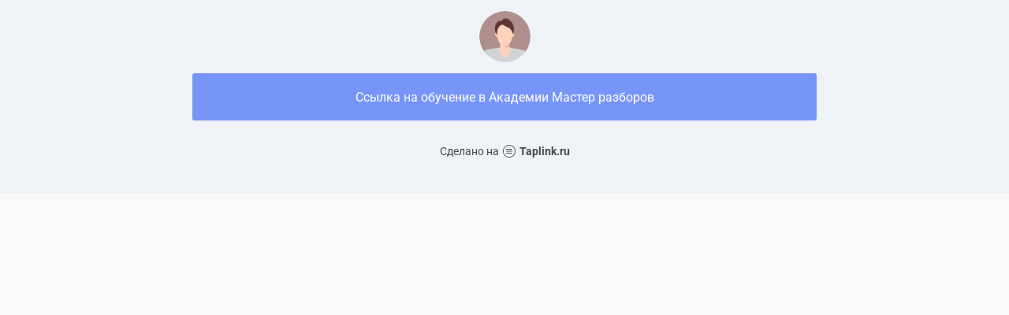

--- FILE ---
content_type: text/html; charset=utf-8
request_url: https://taplink.cc/koroleva_svet_lana
body_size: 1127
content:
<!DOCTYPE html> <html prefix="og: http://ogp.me/ns#" lang="ru" data-format-date="d.m.Y" data-format-datetime="d.m.Y H:i"> <head> <title>Koroleva_svet_lana at Taplink</title>    <meta name=viewport content="width=device-width, user-scalable=no, initial-scale=1, maximum-scale=1, shrink-to-fit=no"/> <meta name=HandheldFriendly content=true> <meta http-equiv=Content-Type content='text/html; charset=utf-8'>     <link type='text/css' rel=stylesheet href='//us.x.taplink.st/s/css/frontend.css?1.2.10001'>      <link rel=icon href="/favicon.ico">  <link rel=apple-touch-icon sizes=300x300 href="/favicon.ico"/>  <link rel=canonical href="https://taplink.cc/koroleva_svet_lana"/> <meta name=format-detection content="telephone=no"/> <meta name=referrer content=always> <link rel=image_src href=""/> <meta property="og:image" content=""> <meta property="og:type" content=website /> <meta property="og:title" content="Koroleva_svet_lana at Taplink"/>  <meta property="og:url" content="https://taplink.cc/koroleva_svet_lana"/> <meta property="og:site_name" content="Taplink"/> <link rel="manifest" href="/f6dffbd96110642.webmanifest"> </head> <body> <div class="main base-theme main-theme">    <style> html {min-height: 100%}</style> <script>
	window.account = {"account_id":6037010,"language_id":1,"language_code":"ru","language_code_account":"ru","main_page_id":7632119,"profile_id":6110642,"is_hidelink":false,"is_plus":0,"is_trial":0,"is_full_trial":0,"tariff_current":"basic","utc_timezone":3,"currency_id":1,"plan_until":null,"nickname":"koroleva_svet_lana","has_nickname":1,"profile_link":"https://taplink.cc/koroleva_svet_lana","theme":{"bg":{"color2":"#417d97"}},"menu":null,"menu_items":null,"addons":{"codes":[{"cb":"yandexMetrikaInit","cookie":"analytics","data":{"id":44929738,"simple":true}}]},"locales":{"pages":"ru"},"currency":{"title":"₽","code":"RUB","format":"%p %c","precision":2},"products":[],"username":"koroleva_svet_lana","current_page_id":7632119,"widgets":[],"custom_domain":false,"domain":"taplink.ru","client":{"country":"us","timestamp":1769304111},"locale":{"formats":{"date":"d.m.Y"},"current":"ru","direction":"ltr"},"number":{"decimal":".","thousands":" ","precision":2},"weight":{"decimal":".","thousands":" ","precision":3},"ts":"0cb158a2","html":""};
	window.data = {"page_id":7632119,"fields":[{"section":null,"items":[{"block_id":59025641,"options":[],"block_type_id":8,"block_type_name":"avatar","addon_target":null},{"block_id":61538050,"options":{"title":"Ссылка на обучение в Академии Мастер разборов","value":"https://online.masterrazborov.ru/registration?r=JZJBX53ETY"},"block_type_id":2,"block_type_name":"link","addon_target":["form","link"],"stat":"4f65f0"}]}],"options":[]};
</script> <script type='text/javascript' src='//us.x.taplink.st/s/js/frontend.js?1.2.10001'></script> <div class="page vue"> <router-view></router-view> </div> </div> </body> </html>